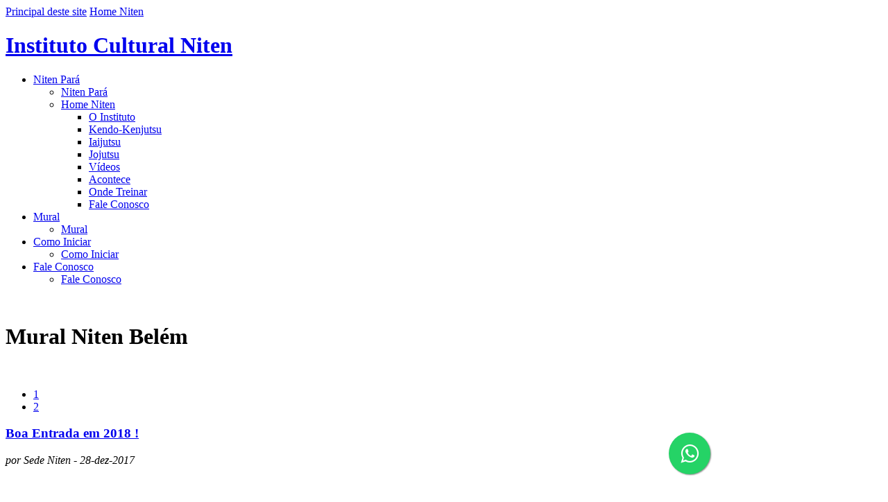

--- FILE ---
content_type: text/html; charset=latin1
request_url: http://www.niten.org.br/belem/mural/listar/2017
body_size: 52530
content:
<!DOCTYPE html>
<html xmlns="http://www.w3.org/1999/xhtml" lang="pt-br" xml:lang="pt-br">
<head>
<script type="text/javascript" src="https://niten.org.br/engine/ajaxagent.php?ajaxagent=js&this_url=%2Fbelem%2Fmural%2Flistar%2F2017">
<!--
/*
--------------------------------------------------------------------
Ajax Agent for PHP v.0.3. Copyright (c) 2006 ajaxagent.org. 
@author: Steve Hemmady, Anuta Udyawar <contact at ajaxagent dot org>
This program is free software; you can redistribute it under the 
terms of the GNU General Public License as published by the Free 
Software Foundation; either version 2 of the License, or (at your 
option) any later version. This program is distributed in the hope 
that it will be useful, but WITHOUT ANY WARRANTY; without even the 
implied warranty of MERCHANTABILITY or FITNESS FOR A PARTICULAR 
PURPOSE. See the GNU General Public License for more info 
at http://www.gnu.org/licenses/gpl.txt
--------------------------------------------------------------------
*/
//-->
</script>
<!--- 152 JC    --><link rel="stylesheet" href="https://maxcdn.bootstrapcdn.com/font-awesome/4.5.0/css/font-awesome.min.css"> <a href="https://wa.me/5511942948956" style="position:fixed;width:60px;height:60px;bottom:5%;right:20%;background-color:#25d366;color:#FFF;border-radius:50px;text-align:center;font-size:30px;box-shadow: 1px 1px 2px #888; z-index:999999; postion:fixed !important; top:auto;" target="_blank"> <i style="margin-top:16px"  class="fa fa-whatsapp"></i> </a><style type="text/css" > .botao1 { border-radius: 10px; float: right; margin-right: 3px; margin-left: 5px; padding-top: 2px; padding-right: 8px; padding-bottom: 6px; padding-left: 8px; background-color: #9B2100; font-family: `Trebuchet MS`; font-weight: 900; font-size: 19px; line-height: 17px; color: #FFFFFF; margin-bottom: 10px; margin-top: 1px; border: solid #F6CF74; border-width: 0px 2px 2px 0px; } .div_header1 { background-color: #EB6327; font-family: Trebuchet MS; color: white; padding: 6px; font-size: 14px; line-height: 18px; border-bottom: 2px solid #DDD6C3; border-top: 1px solid #764935; margin-top: 0px; background-image: url(https://niten.org.br/uploads/rei/37840/zoom-bkg4.jpg); background-repeat: no-repeat; background-size: 100% 900px; background-position: center top; } .div_header2 { text-align: center; margin: auto; max-width: 930px; color: #FFFFFF; text-decoration: none; } </style ><!--!DOCTYPE html PUBLIC "-//W3C//DTD XHTML 1.0 Transitional//EN" "https://w3.org/TR/xhtml1/DTD/xhtml1-transitional.dtd"-->
<!--html xmlns="https://w3.org/1999/xhtml"-->
<!--head-->

<meta http-equiv="Content-Type" content="text/html; charset=iso-8859-1" />
<meta http-equiv="keywords" content=", " />
<meta http-equiv="description" content=" "  />
<meta http-equiv="pragma" content="no-cache"/>
<meta name="revisit-after"content="1" />
<meta name="robots" content="ALL"/>
<meta name="author" content="Instituto Niten"/>
<meta http-equiv="content-language" content="pt-br" />
<meta name="distribution" content="Global"/>
<meta name="classification"content="Internet"/>

<!-- begin mobile & optimization stuff -->
<meta name="viewport" content="width=device-width, initial-scale=1" />



<link href="https://niten.org.br/favicon.ico" rel="shortcut icon" />
<title>Mural  - Instituto Niten Pará</title>

<link href="https://niten.org.br/layout/interna2010/css/niten-uni_2010-02.css" rel="stylesheet" type="text/css" />

<!--  adicionado experiemntalmente por wenzel em (6-out-2013) para poder aplicar divs de HOME de HS em pagina interna de HS, para as paginas das subunidades TIjuca, Vr, etc..  -->
<link href="https://niten.org.br/layout/interna2010/css/homehs-est-100-versao-para-interna.css" rel="stylesheet" type="text/css" />


<!--[if lte IE 6]>
<script type="text/javascript" src= "https://niten.org.br/layout/home/js/pngfix.js"></script>
<link href="https://niten.org.br/layout/interna2010/css/niten-ie6_2009-00.css" rel="stylesheet" type="text/css" />
<![endif]-->
<script type="text/javascript">
window.onload = function(){ 

	/*iniciofs(); filhaco()*/ 
	if(typeof(fstimg) == "undefined" ) { 
	var fstimg= new Function();} 
	else {fstimg();}
	}
</script>
<script type="text/javascript" src="https://niten.org.br/layout/interna2010/js/slide01.js"></script>
<link href="https://niten.org.br/layout/skin/hs-padrao-2009.css" rel="stylesheet" type="text/css" />
<style type="text/css">
h1#niten a {	background-image:url(https://niten.org.br/layout/hs/band/para.gif);}
#hanko {	background-image:url(https://niten.org.br/layout/hs/hanko/para.gif)}
</style>
<meta property="og:url" content="https://niten.org.br/belem/mural/listar/2017" />
<meta property="fb:app_id" content="795995753851102" />
 <meta property="og:title" content="Instituto Niten - Belém" /> 
 <meta property="og:description" content="Endereços, horários, e informações sobre aula experimental, matrícula e como iniciar." /> 
 <meta property="og:site_name" content="Instituto Cultural Niten" /> 
 <meta property="og:image" content="https://niten.org.br/uploads/rei/10222/belem_2.jpg" /> 



<!-- Facebook Pixel Code -->
<script>
!function(f,b,e,v,n,t,s){if(f.fbq)return;n=f.fbq=function(){n.callMethod?
n.callMethod.apply(n,arguments):n.queue.push(arguments)};if(!f._fbq)f._fbq=n;
n.push=n;n.loaded=!0;n.version='2.0';n.queue=[];t=b.createElement(e);t.async=!0;
t.src=v;s=b.getElementsByTagName(e)[0];s.parentNode.insertBefore(t,s)}(window,
document,'script','https://connect.facebook.net/en_US/fbevents.js');
fbq('init', '352688041839765'); // Insert your pixel ID here.
fbq('track', 'PageView');
</script>
<noscript><img height='1' width='1' style='display:none'
src='https://www.facebook.com/tr?id=352688041839765&ev=PageView&noscript=1'
/></noscript>
<!-- DO NOT MODIFY -->
<!-- End Facebook Pixel Code -->


<!-- info_unidade_css_file.css referenced on all pages via page.php line 2001  -->
 <link href="https://niten.org.br/engine/css/info_unidade_css_file.css" rel="stylesheet" type="text/css" />


<!-- extra_code_head added via page.php line 2012 , childs from rei=40187  -->
 
<link href="https://niten.org.br/engine/css/extra_code/all.css" rel="stylesheet" type="text/css">


</head>
<body>
<a name="top" id="top"></a> <a href="#conteudo" style="display:none;">Ir para o Conte&uacute;do</a>

<div id="iebug">
<span id="overtopo"><div id="topo"><a href="/belem" id="logo">Principal deste site</a> <a href="/index.php" id="tohomeniten" class="onlyhs">Home Niten</a>
    <h1 id="niten"  title="Instituto Cultural Niten - Kendo, Kenjutsu, Iaijutsu e Jojutsu" name="niten"><a href="/belem">Instituto Cultural Niten</a></h1>
  <ul id="menutopo"><li id="sec1"><a href="https://niten.org.br/belem">Niten Pará</a><ul><li class="mesmo"><a href="https://niten.org.br/belem">Niten Pará</a></li><li><a href="https://niten.org.br/index.php">Home Niten</a><ul><li><a href="https://niten.org.br/instituto">O Instituto</a></li><li><a href="https://niten.org.br/kenjutsu">Kendo-Kenjutsu</a></li><li><a href="https://niten.org.br/iaijutsu.htm">Iaijutsu</a></li><li><a href="https://niten.org.br/jojutsu-jodo">Jojutsu</a></li><li><a href="https://niten.org.br/video">Vídeos</a></li><li><a href="https://niten.org.br/acontece">Acontece</a></li><li><a href="https://niten.org.br/unidades.php">Onde Treinar</a></li><li><a href="https://niten.org.br/faleconosco.php">Fale Conosco</a></li></ul></li></ul></li><li id="sec2"><a href="https://niten.org.br/belem/mural">Mural</a><!-- temp2 -->			<ul>          <li><a href="https://niten.org.br/belem/mural"><span class="sep">Mural</span></a></li></ul></li><li id="sec3"><a href="https://niten.org.br/belem/comoiniciar">Como Iniciar</a><!-- temp3 -->			<ul>          <li><a href="https://niten.org.br/belem/comoiniciar"><span class="sep">Como Iniciar</span></a></li></ul></li><li id="faleco"><a href="https://niten.org.br/belem/faleconosco">Fale Conosco</a><!-- temp4 -->			<ul>          <li><a href="https://niten.org.br/belem/faleconosco"><span class="sep">Fale Conosco</span></a></li></ul></li></ul>	 </div></span><script type="text/javascript">
		
		//aqui são decalradas, respectivamente, o caminho da imagem e a legenda
		
			   mypic = new Array(); url=mypic[0][0];     // default url
		
		</script>
		<script type="text/javascript" src="https://niten.org.br/layout/interna/js/imgcentral01.js"></script>

<div id="kamiza"><div id="container"></div><img src="https://niten.org.br/spacer.gif" onload="nextheight()" alt="imgcentral" name="imgcentral" id="imgcentral" /></div>
<div id="dojo">
  <!--div id="bloco1"-->
    <div id="corpo">
      <div id="legcentral"></div>
      <div id="dir"></div>
      <a name="conteudo" id="conteudo"></a>
      <h1>Mural Niten Belém</h1>
       
      <div id="dataautor"><br /> </div>
		        
      <p><ul class="blog-paginas"><li class="select"><a href="/belem/mural/listar/2017?pagina=0">1</a></li><li><a href="/belem/mural/listar/2017?pagina=1">2</a></li></ul><!-- MURAL DOS HOTSITES -->
<div class="mural-post">
<a name="6353"></a>
<h3><a href="https://niten.org.br/belem/mural/listar/2017/12/28/6353/boa_entrada_em_2018_">Boa Entrada em 2018 !</a></h3><address>por Sede Niten - 28-dez-2017</address>
<p><iframe width="100%" height="380" src="https://youtube.com/embed/il8-gHAZ7EI?fs=1&amp;rel=0&amp;showsearch=0&amp;showinfo=0&il8-gHAZ7EI" frameborder="0" allowfullscreen></iframe></p>
<span class="tags"><strong>Tags: </strong><a href="https://niten.org.br/belem/mural/listar/Egan2017_Dez">Egan2017_Dez</a>, </span>
<ul id="mailprintcoment1"><li class="mailprintcomment-comentnum"><!--<a href="https://niten.org.br/belem/mural/listar/2017/12/28/6353/boa_entrada_em_2018_#abrecoment">comentar</a>--></li><!--li><a onmousedown="pageTracker._trackPageview('home/comente-em-blog')" href="https://niten.org.br/belem/mural/listar/2017/12/28/6353/boa_entrada_em_2018_#abrecoment">Comentar</a> </li--><li id="mailprintcomment-envia"><a href="https://niten.org.br/belem/mural/listar/2017/12/28/6353/boa_entrada_em_2018_#palcopsc">comentar</a><!--a onmousedown="pageTracker._trackPageview('home/comente-em-blog')" href="https://niten.org.br/belem/mural/listar/2017/12/28/6353/boa_entrada_em_2018_#abrecoment">Envie para um amigo</a--></li></ul>
<div id="comentarios">
			<span></span></div>
</div>
<!-- MURAL DOS HOTSITES -->
<div class="mural-post">
<a name="6318"></a>
<h3><a href="https://niten.org.br/belem/mural/listar/2017/12/11/6318/guedes_em_sao_paulo">Guedes em São Paulo</a></h3><address>por Niten Belém - 11-dez-2017</address>
<p><img src="https://niten.org.br/uploads/blog/6318/guedes_nafuda.jpg" vspace="6"><br><strong><span style="font-size:10px;">Guedes do Niten Belém na sede central do NIten em São Paulo, ao lado do seu Nafuda(Nafuda do Guedes indicado pela seta)</span></strong><br /></p>

<ul id="mailprintcoment1"><li class="mailprintcomment-comentnum"><!--<a href="https://niten.org.br/belem/mural/listar/2017/12/11/6318/guedes_em_sao_paulo#abrecoment">comentar</a>--></li><!--li><a onmousedown="pageTracker._trackPageview('home/comente-em-blog')" href="https://niten.org.br/belem/mural/listar/2017/12/11/6318/guedes_em_sao_paulo#abrecoment">Comentar</a> </li--><li id="mailprintcomment-envia"><a href="https://niten.org.br/belem/mural/listar/2017/12/11/6318/guedes_em_sao_paulo#palcopsc">comentar</a><!--a onmousedown="pageTracker._trackPageview('home/comente-em-blog')" href="https://niten.org.br/belem/mural/listar/2017/12/11/6318/guedes_em_sao_paulo#abrecoment">Envie para um amigo</a--></li></ul>
<div id="comentarios">
			<span></span></div>
</div>
<!-- MURAL DOS HOTSITES -->
<div class="mural-post">
<a name="6234"></a>
<h3><a href="https://niten.org.br/belem/mural/listar/2017/11/01/6234/momentos_de_ouro__prioridade">Momentos de Ouro - PRIORIDADE</a></h3><address>por Niten - 01-nov-2017</address>
<p><iframe width="450" height="300" src="https://youtube.com/embed/TeTBVXc50gI?fs=1&amp;rel=0&amp;showsearch=0&amp;showinfo=0&TeTBVXc50gI" frameborder="0" allowfullscreen></iframe><br /><br />Momentos de Ouro - Sensei Jorge Kishikawa<br />A filosofia do Bushido aplicada para a vida.<br /><br /></p>
<span class="tags"><strong>Tags: </strong><a href="https://niten.org.br/belem/mural/listar/MomentosdeOuro">MomentosdeOuro</a>, </span>
<ul id="mailprintcoment1"><li class="mailprintcomment-comentnum"><!--<a href="https://niten.org.br/belem/mural/listar/2017/11/01/6234/momentos_de_ouro__prioridade#abrecoment">comentar</a>--></li><!--li><a onmousedown="pageTracker._trackPageview('home/comente-em-blog')" href="https://niten.org.br/belem/mural/listar/2017/11/01/6234/momentos_de_ouro__prioridade#abrecoment">Comentar</a> </li--><li id="mailprintcomment-envia"><a href="https://niten.org.br/belem/mural/listar/2017/11/01/6234/momentos_de_ouro__prioridade#palcopsc">comentar</a><!--a onmousedown="pageTracker._trackPageview('home/comente-em-blog')" href="https://niten.org.br/belem/mural/listar/2017/11/01/6234/momentos_de_ouro__prioridade#abrecoment">Envie para um amigo</a--></li></ul>
<div id="comentarios">
			<span></span></div>
</div>
<!-- MURAL DOS HOTSITES -->
<div class="mural-post">
<a name="6109"></a>
<h3><a href="https://niten.org.br/belem/mural/listar/2017/08/29/6109/momentos_de_ouro__melodia">Momentos de Ouro - MELODIA</a></h3><address>por Niten - 29-ago-2017</address>
<p><iframe width="450" height="340" src="https://youtube.com/embed/Zz4aDR17PcI?fs=1&amp;rel=0&amp;showsearch=0&amp;showinfo=0&Zz4aDR17PcI" frameborder="0" allowfullscreen></iframe><br /><br />Momentos de Ouro - Sensei Jorge Kishikawa  <br>A filosofia do Bushido aplicada para a vida.<br /><br></p>
<span class="tags"><strong>Tags: </strong><a href="https://niten.org.br/belem/mural/listar/MomentosdeOuro">MomentosdeOuro</a>, </span>
<ul id="mailprintcoment1"><li class="mailprintcomment-comentnum"><!--<a href="https://niten.org.br/belem/mural/listar/2017/08/29/6109/momentos_de_ouro__melodia#abrecoment">comentar</a>--></li><!--li><a onmousedown="pageTracker._trackPageview('home/comente-em-blog')" href="https://niten.org.br/belem/mural/listar/2017/08/29/6109/momentos_de_ouro__melodia#abrecoment">Comentar</a> </li--><li id="mailprintcomment-envia"><a href="https://niten.org.br/belem/mural/listar/2017/08/29/6109/momentos_de_ouro__melodia#palcopsc">comentar</a><!--a onmousedown="pageTracker._trackPageview('home/comente-em-blog')" href="https://niten.org.br/belem/mural/listar/2017/08/29/6109/momentos_de_ouro__melodia#abrecoment">Envie para um amigo</a--></li></ul>
<div id="comentarios">
			<span></span></div>
</div>
<!-- MURAL DOS HOTSITES -->
<div class="mural-post">
<a name="6061"></a>
<h3><a href="https://niten.org.br/belem/mural/listar/2017/08/08/6061/momentos_de_ouro__ousadia">Momentos de Ouro - OUSADIA</a></h3><address>por Niten - 08-ago-2017</address>
<p><iframe width="450" height="320" src="https://youtube.com/embed/WblkzOJ-xp8?fs=1&amp;rel=0&amp;showsearch=0&amp;showinfo=0&WblkzOJ-xp8" frameborder="0" allowfullscreen></iframe></corta><br /><br />Momentos de Ouro - Sensei Jorge Kishikawa
<br>A filosofia do Bushido aplicada para a vida.<br /><br></p>
<span class="tags"><strong>Tags: </strong><a href="https://niten.org.br/belem/mural/listar/MomentosdeOuro">MomentosdeOuro</a>, </span>
<ul id="mailprintcoment1"><li class="mailprintcomment-comentnum"><a href="https://niten.org.br/belem/mural/listar/2017/08/08/6061/momentos_de_ouro__ousadia#comentarios">1 comentário</a></li><!--li><a onmousedown="pageTracker._trackPageview('home/comente-em-blog')" href="https://niten.org.br/belem/mural/listar/2017/08/08/6061/momentos_de_ouro__ousadia#abrecoment">Comentar</a> </li--><li id="mailprintcomment-envia"><a href="https://niten.org.br/belem/mural/listar/2017/08/08/6061/momentos_de_ouro__ousadia#palcopsc">comentar</a><!--a onmousedown="pageTracker._trackPageview('home/comente-em-blog')" href="https://niten.org.br/belem/mural/listar/2017/08/08/6061/momentos_de_ouro__ousadia#abrecoment">Envie para um amigo</a--></li></ul>
<div id="comentarios">
			<span><strong>comentários&nbsp;&nbsp; </strong>     <span>1 de 1</span></span><p><strong>Guilherme Caran - Vitória</strong>Shitsurei shimasu,<br />
<br />
Hai Sensei! Devemos arriscar para vencer, sempre.<br />
<br />
Arigatou gozaimashita, <br />
Caran <a href="https://niten.org.br/belem/mural/listar/2017/08/08/6061/momentos_de_ouro__ousadia#comentarios" class="mais">(Continua)</a></p></div>
</div>
<!-- MURAL DOS HOTSITES -->
<div class="mural-post">
<a name="6033"></a>
<h3><a href="https://niten.org.br/belem/mural/listar/2017/07/18/6033/kamae__mojigamae">Kamae - Mojigamae</a></h3><address>por Niten - 18-jul-2017</address>
<p><corta><br /><img alt="" src="https://niten.org.br/uploads/blog/6029/dsc_0072.jpg"></corta><br /><br /><br /></p>

<ul id="mailprintcoment1"><li class="mailprintcomment-comentnum"><a href="https://niten.org.br/belem/mural/listar/2017/07/18/6033/kamae__mojigamae#comentarios">1 comentário</a></li><!--li><a onmousedown="pageTracker._trackPageview('home/comente-em-blog')" href="https://niten.org.br/belem/mural/listar/2017/07/18/6033/kamae__mojigamae#abrecoment">Comentar</a> </li--><li id="mailprintcomment-envia"><a href="https://niten.org.br/belem/mural/listar/2017/07/18/6033/kamae__mojigamae#palcopsc">comentar</a><!--a onmousedown="pageTracker._trackPageview('home/comente-em-blog')" href="https://niten.org.br/belem/mural/listar/2017/07/18/6033/kamae__mojigamae#abrecoment">Envie para um amigo</a--></li></ul>
<div id="comentarios">
			<span><strong>comentários&nbsp;&nbsp; </strong>     <span>1 de 1</span></span><p><strong>Guilherme Caran - Vitória</strong>Sem dúvida é uma guarda com muitos segredos e bem eficaz.  <a href="https://niten.org.br/belem/mural/listar/2017/07/18/6033/kamae__mojigamae#comentarios" class="mais">(Continua)</a></p></div>
</div>
<!-- MURAL DOS HOTSITES -->
<div class="mural-post">
<a name="6028"></a>
<h3><img src="https://niten.org.br/uploads/blog/6028/img_20170708_173125.jpg" style="padding-bottom:16px"><br><a href="https://niten.org.br/belem/mural/listar/2017/07/14/6028/entrenamiento_intensivo_con_senpai_vaz">Entrenamiento Intensivo con Senpai Vaz</a></h3><address>por Niten Chile - 14-jul-2017</address>
<p><span style="font-size:16px;"><strong><a href="https://niten.org.br/Egan2017_Ago/listar/2017/07/14/6028/" style="text-decoration:none; color:#3D3D3D; ">Recebemos Senpai Vaz - Coordenador de Niten em Brasil.<br />Un profesor excepcional, con pocas palabras, mucho lenguaje corporal y firmeza en su instrucción.</a></strong></span><strong></strong><br /><br /><br />"Éramos siete inscritos, el ser pocos sería un privilegio.<br />El entrenamiento comenzó con Niten Ichi Ryuno sabíamos si la barrera del idioma nos permitiría entender lo que Senpai Vaz nos diría, pero ¡ahí fue donde nos llegó el primer ipon! Senpai Vaz es un profesor excepcional, con pocas palabras, mucho lenguaje corporal y firmeza en su instrucción daba a entender conceptos tremendamente complejos. A medida que avanzaba la clase, nos enseñaba aún más conceptos, luces que no habíamos visto antes, claridad en aspectos donde antes no la había. Cuando ya llevábamos una hora y media no lo podíamos creer, pensábamos que quedaba mucho tiempo de katas.<br /><br />Llegó el momento de Kenjutsu. Fue todo tan didáctico, el segundo men ipon de Senpai Vaz, el ser capaz de explicarnos estas cosas con pocas palabras y mucha energía, ayudándonos a entender que las palabras son secundarias en el kenjutsu, el entrenamiento es lo principal. Nuestro nivel de felicidad no había bajado en lo más mínimo, seguíamos siendo niños en la nieve, disfrutando al máximo de este privilegio.<br />Luego, comenzó el Keiko, todos pudimos combatir un buen tiempo contra Senpai Vaz, su kiai, energía y alegría se apoderaron del dojo. Movimientos con propósito, muy controlados, un gran guerrero, tercer men ipon.<br />Pude ver en la mirada de todos mis compañeros alegría e incredulidad, por todo lo aprendido, estábamos todos impresionados, teníamos altas expectativas con el entrenamiento, y fue tanto más de lo que esperábamos, que manera de aprender.<br /><br /><strong>Arigato Gozaimashita Senpai Vaz, esperamos volver a verlo en Chile.</strong>"<br /><br /><br /><br /><img src="https://niten.org.br/uploads/rei/32170/img_20170708_165420_1.jpg" /><br /><br /><img src="https://niten.org.br/uploads/rei/32170/.jpg" /><br /><br /></p>
<span class="tags"><strong>Tags: </strong><a href="https://niten.org.br/belem/mural/listar/Egan2017_Dez">Egan2017_Dez</a>, </span>
<ul id="mailprintcoment1"><li class="mailprintcomment-comentnum"><a href="https://niten.org.br/belem/mural/listar/2017/07/14/6028/entrenamiento_intensivo_con_senpai_vaz#comentarios">1 comentário</a></li><!--li><a onmousedown="pageTracker._trackPageview('home/comente-em-blog')" href="https://niten.org.br/belem/mural/listar/2017/07/14/6028/entrenamiento_intensivo_con_senpai_vaz#abrecoment">Comentar</a> </li--><li id="mailprintcomment-envia"><a href="https://niten.org.br/belem/mural/listar/2017/07/14/6028/entrenamiento_intensivo_con_senpai_vaz#palcopsc">comentar</a><!--a onmousedown="pageTracker._trackPageview('home/comente-em-blog')" href="https://niten.org.br/belem/mural/listar/2017/07/14/6028/entrenamiento_intensivo_con_senpai_vaz#abrecoment">Envie para um amigo</a--></li></ul>
<div id="comentarios">
			<span><strong>comentários&nbsp;&nbsp; </strong>     <span>1 de 1</span></span><p><strong>Guilherme Caran - Vitória</strong>A visita de Senpais a outras unidades é sempre uma grande oportunidade. O espírito se renova e nos impele para frente. <a href="https://niten.org.br/belem/mural/listar/2017/07/14/6028/entrenamiento_intensivo_con_senpai_vaz#comentarios" class="mais">(Continua)</a></p></div>
</div>
<!-- MURAL DOS HOTSITES -->
<div class="mural-post">
<a name="6014"></a>
<h3><a href="https://niten.org.br/belem/mural/listar/2017/07/10/6014/momentos_de_ouro__segredo">Momentos de Ouro - SEGREDO</a></h3><address>por Niten - 10-jul-2017</address>
<p><iframe width="450" height="320" src="https://youtube.com/embed/dfUsky9kGQI?fs=1&amp;rel=0&amp;showsearch=0&amp;showinfo=0&dfUsky9kGQI" frameborder="0" allowfullscreen></iframe></corta><br /><br />Momentos de Ouro - Sensei Jorge Kishikawa
<br>A filosofia do Bushido aplicada para a vida.<br /><br></p>
<span class="tags"><strong>Tags: </strong><a href="https://niten.org.br/belem/mural/listar/MomentosdeOuro">MomentosdeOuro</a>, </span>
<ul id="mailprintcoment1"><li class="mailprintcomment-comentnum"><a href="https://niten.org.br/belem/mural/listar/2017/07/10/6014/momentos_de_ouro__segredo#comentarios">1 comentário</a></li><!--li><a onmousedown="pageTracker._trackPageview('home/comente-em-blog')" href="https://niten.org.br/belem/mural/listar/2017/07/10/6014/momentos_de_ouro__segredo#abrecoment">Comentar</a> </li--><li id="mailprintcomment-envia"><a href="https://niten.org.br/belem/mural/listar/2017/07/10/6014/momentos_de_ouro__segredo#palcopsc">comentar</a><!--a onmousedown="pageTracker._trackPageview('home/comente-em-blog')" href="https://niten.org.br/belem/mural/listar/2017/07/10/6014/momentos_de_ouro__segredo#abrecoment">Envie para um amigo</a--></li></ul>
<div id="comentarios">
			<span><strong>comentários&nbsp;&nbsp; </strong>     <span>1 de 1</span></span><p><strong>Guilherme Caran - Vitória</strong>Shitsurei shimasu,<br />
Hai Sensei. As maiores lições são aprendidas com a espada na mão.<br />
Arigatou gozaimashita, <a href="https://niten.org.br/belem/mural/listar/2017/07/10/6014/momentos_de_ouro__segredo#comentarios" class="mais">(Continua)</a></p></div>
</div>
<!-- MURAL DOS HOTSITES -->
<div class="mural-post">
<a name="5964"></a>
<h3><a href="https://niten.org.br/belem/mural/listar/2017/06/09/5964/momentos_de_ouro__treino">Momentos de Ouro - TREINO</a></h3><address>por Niten - 09-jun-2017</address>
<p><corta><iframe width="450" height="320" src="https://youtube.com/embed/cr7BcNk3TDQ?fs=1&amp;rel=0&amp;showsearch=0&amp;showinfo=0&cr7BcNk3TDQ" frameborder="0" allowfullscreen></iframe><br><br>Momentos de Ouro - Sensei Jorge Kishikawa
<br>A filosofia do Bushido aplicada para a vida.</p>
<span class="tags"><strong>Tags: </strong><a href="https://niten.org.br/belem/mural/listar/MomentosdeOuro">MomentosdeOuro</a>, </span>
<ul id="mailprintcoment1"><li class="mailprintcomment-comentnum"><a href="https://niten.org.br/belem/mural/listar/2017/06/09/5964/momentos_de_ouro__treino#comentarios">1 comentário</a></li><!--li><a onmousedown="pageTracker._trackPageview('home/comente-em-blog')" href="https://niten.org.br/belem/mural/listar/2017/06/09/5964/momentos_de_ouro__treino#abrecoment">Comentar</a> </li--><li id="mailprintcomment-envia"><a href="https://niten.org.br/belem/mural/listar/2017/06/09/5964/momentos_de_ouro__treino#palcopsc">comentar</a><!--a onmousedown="pageTracker._trackPageview('home/comente-em-blog')" href="https://niten.org.br/belem/mural/listar/2017/06/09/5964/momentos_de_ouro__treino#abrecoment">Envie para um amigo</a--></li></ul>
<div id="comentarios">
			<span><strong>comentários&nbsp;&nbsp; </strong>     <span>1 de 1</span></span><p><strong>Guilherme Caran - Vitória</strong>Shitsurei shimasu,<br />
<br />
Hai Sensei, com meia polegada se vai mais longe!<br />
<br />
Arigatou gozaimashita. <a href="https://niten.org.br/belem/mural/listar/2017/06/09/5964/momentos_de_ouro__treino#comentarios" class="mais">(Continua)</a></p></div>
</div>
<!-- MURAL DOS HOTSITES -->
<div class="mural-post">
<a name="5849"></a>
<h3><a href="https://niten.org.br/belem/mural/listar/2017/04/26/5849/momentos_de_ouro__meia_polegada">Momentos de Ouro - MEIA POLEGADA</a></h3><address>por Niten - 26-abr-2017</address>
<p><iframe width="460" height="340" src="https://youtube.com/embed/pn3nOMyt2Vk?fs=1&amp;rel=0&amp;showsearch=0&amp;showinfo=0&pn3nOMyt2Vk" frameborder="0" allowfullscreen></iframe> <br><br>Momentos de Ouro - A Filosofia do Bushido para a Vida</p>
<span class="tags"><strong>Tags: </strong><a href="https://niten.org.br/belem/mural/listar/MomentosdeOuro">MomentosdeOuro</a>, </span>
<ul id="mailprintcoment1"><li class="mailprintcomment-comentnum"><!--<a href="https://niten.org.br/belem/mural/listar/2017/04/26/5849/momentos_de_ouro__meia_polegada#abrecoment">comentar</a>--></li><!--li><a onmousedown="pageTracker._trackPageview('home/comente-em-blog')" href="https://niten.org.br/belem/mural/listar/2017/04/26/5849/momentos_de_ouro__meia_polegada#abrecoment">Comentar</a> </li--><li id="mailprintcomment-envia"><a href="https://niten.org.br/belem/mural/listar/2017/04/26/5849/momentos_de_ouro__meia_polegada#palcopsc">comentar</a><!--a onmousedown="pageTracker._trackPageview('home/comente-em-blog')" href="https://niten.org.br/belem/mural/listar/2017/04/26/5849/momentos_de_ouro__meia_polegada#abrecoment">Envie para um amigo</a--></li></ul>
<div id="comentarios">
			<span></span></div>
</div>
<br><br><a href="https://niten.org.br/belem/mural">Retornar para últimas postagens</a><div class="blog-atualiz"><ul></ul></div><ul class="blog-paginas"><li class="select"><a href="/belem/mural/listar/2017?pagina=0">1</a></li><li><a href="/belem/mural/listar/2017?pagina=1">2</a></li></ul>           
        
         
      <listablog-videos> <blog-videos> <listablog-videos>
        
        <listablog-relatos> <blog-relatos> <listablog-relatos></p>
         
       <ul id="planet2" name="planet2">
				</ul></div>
    
    <div id="esq" name="esq">
    <ul id="a_pais"> 
				<li><a href="/belem" id="homeop"><img src="https://niten.org.br/layout/hs/banner/i/para.png" alt="" id="bannerhs"/>Pará</a>
				
			
			<ul id="a_irmaos">
			<li class="atual" style="font-weight:bold;"><a href="/belem/mural">Mural</a> 		
		
						</li><li><a href="/belem/comoiniciar" ><span class="irmaosmobile">Como Iniciar</span></a></li> 		
						<li><a href="/belem/faleconosco" ><span class="irmaosmobile">Fale Conosco</span></a></li> 		
						</ul>
			  </li>
			  </li>
			 </ul>
	
    
      <div class="htmllivre"> <ul class="blog-arvore">
		<li ><a href="https://niten.org.br/belem/mural/listar/2023">2023</a>
		<ul>
		</ul></li><li ><a href="https://niten.org.br/belem/mural/listar/2022">2022</a>
		<ul>
		</ul></li><li ><a href="https://niten.org.br/belem/mural/listar/2021">2021</a>
		<ul>
		</ul></li><li ><a href="https://niten.org.br/belem/mural/listar/2020">2020</a>
		<ul>
		</ul></li><li ><a href="https://niten.org.br/belem/mural/listar/2019">2019</a>
		<ul>
		</ul></li><li ><a href="https://niten.org.br/belem/mural/listar/2018">2018</a>
		<ul>
		</ul></li><li  CLASS="atual"><a href="https://niten.org.br/belem/mural/listar/2017">2017</a>
		<ul>
		<li ><a href="https://niten.org.br/belem/mural/listar/2017/12">dez</a>
					<li ><a href="https://niten.org.br/belem/mural/listar/2017/11">nov</a>
					<li ><a href="https://niten.org.br/belem/mural/listar/2017/08">ago</a>
					<li ><a href="https://niten.org.br/belem/mural/listar/2017/07">jul</a>
					<li ><a href="https://niten.org.br/belem/mural/listar/2017/06">jun</a>
					<li ><a href="https://niten.org.br/belem/mural/listar/2017/04">abr</a>
					<li ><a href="https://niten.org.br/belem/mural/listar/2017/03">mar</a>
					<li ><a href="https://niten.org.br/belem/mural/listar/2017/02">fev</a>
					<li ><a href="https://niten.org.br/belem/mural/listar/2017/01">jan</a>
					</ul></li><li ><a href="https://niten.org.br/belem/mural/listar/2016">2016</a>
		<ul>
		</ul></li><li ><a href="https://niten.org.br/belem/mural/listar/2015">2015</a>
		<ul>
		</ul></li><li ><a href="https://niten.org.br/belem/mural/listar/2014">2014</a>
		<ul>
		</ul></li><li ><a href="https://niten.org.br/belem/mural/listar/2013">2013</a>
		<ul>
		</ul></li><li ><a href="https://niten.org.br/belem/mural/listar/2012">2012</a>
		<ul>
		</ul></li><li ><a href="https://niten.org.br/belem/mural/listar/2011">2011</a>
		<ul>
		</ul></li><li ><a href="https://niten.org.br/belem/mural/listar/2010">2010</a>
		<ul>
		</ul></li>
		</ul><div class=tagcloud><font style="font-size:15px;line-height:180%;  "><a href="https://niten.org.br/belem/mural/listar/todos" title="0 Posts">Todos</a></font><br> <font style="font-size:14px; "><a href="https://niten.org.br/belem/mural/listar/bonnenkai" title="1 Posts com Tag 'Bonnenkai' ">Bonnenkai</a></font>, <font style="font-size:14px; "><a href="https://niten.org.br/belem/mural/listar/fotos" title="1 Posts com Tag 'Fotos' ">Fotos</a></font>, <font style="font-size:17px; "><a href="https://niten.org.br/belem/mural/listar/gashuku" title="3 Posts com Tag 'Gashuku' ">Gashuku</a></font>, <font style="font-size:14px; "><a href="https://niten.org.br/belem/mural/listar/happyiokai" title="1 Posts com Tag 'Happyiokai' ">Happyiokai</a></font>, <font style="font-size:19px;  font-weight:bold;"><a href="https://niten.org.br/belem/mural/listar/momentosdeouro" title="10 Posts com Tag 'MomentosdeOuro' ">MomentosdeOuro</a></font>, <font style="font-size:17px; "><a href="https://niten.org.br/belem/mural/listar/mundial" title="3 Posts com Tag 'Mundial' ">Mundial</a></font>, <font style="font-size:16px; "><a href="https://niten.org.br/belem/mural/listar/pioneiros" title="2 Posts com Tag 'Pioneiros' ">Pioneiros</a></font>, <font style="font-size:16px; "><a href="https://niten.org.br/belem/mural/listar/relatos" title="2 Posts com Tag 'Relatos' ">Relatos</a></font>, <font style="font-size:14px; "><a href="https://niten.org.br/belem/mural/listar/torneio" title="1 Posts com Tag 'Torneio' ">Torneio</a></font>, <font style="font-size:14px; "><a href="https://niten.org.br/belem/mural/listar/video" title="1 Posts com Tag 'Video' ">Video</a></font>, <font style="font-size:14px; "><a href="https://niten.org.br/belem/mural/listar/kenjutsuemcasa" title="1 Posts com Tag 'kenjutsuemcasa' ">kenjutsuemcasa</a></font>, </div> </div>
      <ul id="planet" name="planet">
				</ul>
      <div class="htmllivre">  </div>
    </div>
  <!--/div-->

    <!--br style="clear:both;"/-->	
    <div id="palcopsc">
      <script type="text/javascript">
	function pscFun(psclayer){ slideup('comentar'); slideup('mailenvia'); slideup('imprime'); slideup('blogdosalunosbox'); /*slideup('linkbox');*/ slideup('tweetbox'); slideup('facebbox'); /*slideup('orkutbox');*/ slidedown(psclayer);	}
	  </script>
      <ul id="mailprintcoment">
        <li><a href="#function" onmousedown="pscFun('comentar'); selectTest(); return false" onclick="return false">Comentar</a> </li>
        <li id="mailprintcomment-envia"><a href="#function" onMouseDown="pscFun('mailenvia'); selectTest(); return false">Envie para um amigo</a></li>
        <li id="mailprintcomment-imprime"><a href="#function" onMouseDown="pscFun('imprime'); selectTest(); return false">Imprima</a> </li>
     </ul>
            <ul id="sociais">
              <!--li id="link"><a  href="#function" onMouseDown="pscFun('linkbox'); document.getElementById('linkfield').focus(); document.getElementById('linkfield').select(); return false;">link</a></li-->
              <li id="blogdosalunos"><a href="#function" onMouseDown="pscFun('blogdosalunosbox'); return false"  onclick="pageTracker._trackPageview('/sociais/BlogdosalunosBotao')">blog dos alunos</a></li>
             <!-- <li id="twitter"><a href="#function" onMouseDown="pscFun('tweetbox'); return false" onClick="pageTracker._trackPageview('/sociais/TwitterBotao')">twitter</a></li>-->
              <li id="facebook"><a href="#function" onMouseDown="pscFun('facebbox'); return false" onClick="pageTracker._trackPageview('/sociais/FacebookBotao')">facebook</a></li>
              <!--li id="orkut"><a href="#function" onMouseDown="pscFun('orkutbox'); return false" onClick="pageTracker._trackPageview('/sociais/OrkutBotao')">orkut</a></li-->
           </ul>
            <script>

		  function gravaComent() {
		  		
			document.getElementById('enviacomenta').parentNode.innerHTML = "<img src='https://niten.org.br/layout/interna2010/comenta-load.gif'>";
				
			var dados = new Array(7);
			
//declara	
			  dados[0] = document.getElementById('nome_cmt').value;
			  dados[1] = document.getElementById('email_cmt').value;
			  dados[2] = document.getElementById('comentario_cmt').value;
			  dados[3] = document.getElementById('materia_id_cmt').value;
			  if (document.getElementById('egan_cmt').checked==true){
dados[4] =  '1';
}else{
dados[4] =  '0';
}			  dados[5] = document.getElementById('ip_cmt').value;
			  dados[6] = document.getElementById('cidade_cmt').value;
			  dados[7] = document.getElementById('origem_cmt').value;

//aspas simples
			  dados[0] =   dados[0].replace(/['"“”]/g,'`');
			  dados[1] =   dados[1].replace(/['"“”]/g,'`');
			  dados[2] =   dados[2].replace(/['"“”]/g,'`');
			  dados[3] =   dados[3].replace(/['"“”]/g,'`');
			  dados[4] =   dados[4].replace(/['"“”]/g,'`');
			  dados[5] =   dados[5].replace(/['"“”]/g,'`');
			  dados[6] =   dados[6].replace(/['"“”]/g,'`');

//aspas duplas
			  dados[0] =   dados[0].replace(/["]/g,'``');
			  dados[1] =   dados[1].replace(/["]/g,'``');
			  dados[2] =   dados[2].replace(/["]/g,'``');
			  dados[3] =   dados[3].replace(/["]/g,'``');
			  dados[4] =   dados[4].replace(/["]/g,'``');
			  dados[5] =   dados[5].replace(/["]/g,'``');
			  dados[6] =   dados[6].replace(/["]/g,'``');



//aspas duplas
//			  dados[0] =   dados[0].replace("\"","-");			  
//			  dados[1] =   dados[1].replace("\"","-");			  
//			  dados[2] =   dados[2].replace("\"","-");			  
//			  dados[3] =   dados[3].replace("\"","-");			  
//			  dados[4] =   dados[4].replace("\"","-");			  
//			  dados[5] =   dados[5].replace("\"","-");			  
//			  dados[6] =   dados[6].replace("\"","-");			  

			agent.call("","gravaComentario","comentarioOK", dados);
		  }
		
		  function comentarioOK(obj) {
			document.getElementById("comentar").innerHTML = obj;
		  }
		
	
		</script>
		
<div id="comentar" style="display:none; overflow:; height:340px;"><!--(28-jan-2014) era overflow:hidden   e height era 260-->
	<form name="coments" method="post" action="">

        <table width="400" border="0" cellpadding="2" cellspacing="0"><!-- width era 360 (28-jan-2014)-->

          <tr>
            <td width="100%" valign="top">Nome</td>
            <td align="left"><input type="text" name="nome_cmt" id="nome_cmt" style="width:180px;"/></td>
          </tr>
          <tr>
            <td valign="top">E-mail <span class="politica">(n&atilde;o ser&aacute; divulgado)</span></td>
            <td align="left"><input type="text" name="email_cmt" id="email_cmt"  style="width:180px;"/></td>
          </tr>
          <tr>
            <td valign="top">Cidade</td>
            <td align="left"><input type="text" name="cidade_cmt" id="cidade_cmt" style="width:180px;"/></td>
          </tr>
          <tr>
            <td valign="top">*Sua contribuição</td>
            <td rowspan="2" align="right"><textarea name="comentario_cmt" id="comentario_cmt" cols="35" rows="8" style="width:250px; height:200px;"  ></textarea></td> <!--  (29-jan-2014) height era 140-->
          </tr>
          <tr>
            <td valign="bottom"><!--a href="#popup">termos de uso </a-->
                <span class="politica">*campo obrigat&oacute;rio</span></td>
          </tr>
          <tr>
            <td align="right">&nbsp;</td>
            <td align="right"><table border="0" cellpadding="0" cellspacing="0">
                <tr>
                  <td><input name="materia_id_cmt" type="hidden" id="materia_id_cmt" value="2361" />
                    <input name="ip_cmt" type="hidden" id="ip_cmt" value="" />
                    <input name="origem_cmt" type="hidden" id="origem_cmt" value="0" />
					<input name="grava" type="hidden" id="grava" value="1" />
                     <span class="enciclo">receber <u>eGan?</u><span>Newsletter do Instituto Niten<br />frequência aproximada: trimestral</span>
                    <input type="checkbox" name="egan_cmt" id="egan_cmt" value="1" style=" width:12px; margin-right:20px; margin-left:2px; border:0px;" /></span></td>
                  <td><span id="enviacomenta" class="enviar" onclick="gravaComent();">Enviar</span></td>
                </tr>
            </table></td>
          </tr>
        </table>
  </form>
      </div>
      <script>
		  function gravaEmail() {
			var dados = new Array(6);

			  dados[0] =   document.getElementById('remetente_mail').value;
			  dados[1] =   document.getElementById('remetente_email_mail').value;
			  dados[2] =   document.getElementById('destinatario_mail').value;
			  dados[3] =   document.getElementById('destinatario_email_mail').value;
			  dados[4] =   document.getElementById('id_mail').value;
			  dados[5] =   document.getElementById('link_mail').value;	
			  
//aspas simples
			  dados[0] =   dados[0].replace("\'","-");
			  dados[1] =   dados[1].replace("\'","-");
			  dados[2] =   dados[2].replace("\'","-");
			  dados[3] =   dados[3].replace("\'","-");
			  dados[4] =   dados[4].replace("\'","-");
			  dados[5] =   dados[5].replace("\'","-");

//aspas duplas
			  dados[0] =   dados[0].replace("\"","-");			  
			  dados[1] =   dados[1].replace("\"","-");			  
			  dados[2] =   dados[2].replace("\"","-");			  
			  dados[3] =   dados[3].replace("\"","-");			  
			  dados[4] =   dados[4].replace("\"","-");			  
			  dados[5] =   dados[5].replace("\"","-");			  
			  		  


			agent.call("","gravaEmail","emailOK", dados);
		  }
		
		  function emailOK(obj) {
			document.getElementById("mailenvia").innerHTML = obj;
		  }
		
	
		</script>
	<div id="mailenvia" style="display:none; overflow:; height:340px; "> <!--(28-jan-2014) era overflow:hidden  e height era 260  -->
		<form action="" method="post" name="emailEnvia" id="emailEnvia">
		   <table width="400" cellpadding="2" cellspacing="0"><!-- width era 360 (28-jan-2014)-->
              <tr>
                <td width="100%">Seu nome</td>
                <td align="left"><input name="remetente_mail" id="remetente_mail" type="text"  style="width:160px;"/></td>
              </tr>
              <tr>
                <td>*Seu email</td>
                <td align="left"><input name="remetente_email_mail" id="remetente_email_mail" type="text"  style="width:160px;"/></td>
              </tr>
              <tr>
                <td>Nome  destinat&aacute;rio</td>
                <td align="left"><input name="destinatario_mail" id="destinatario_mail" type="text"  style="width:160px;"/></td>
              </tr>
              <tr>
                <td>*Email  destinat&aacute;rio</td>
                <td align="left"><input name="destinatario_email_mail" id="destinatario_email_mail" type="text"  style="width:160px;" /></td>
              </tr>
              <tr>
                <td valign="top">Sua mensagem:</td>
                <td align="right"><textarea name="id_mail" id="id_mail" cols="35" rows="8"></textarea></td> <!-- rows era 3 (28-jan-2014)-->
              </tr>
              <tr>
                <td valign="top"><span class="politica">*campos obrigat&oacute;rios.</span></td>
                <td align="center"><table  border="0" align="center" cellpadding="0" cellspacing="0">
                    <tr>
                      <td width="75%" align="right" style="white-space:nowrap;">&nbsp;
                          <input name="link_mail" id="link_mail" type="hidden" value="https://niten.org.br/belem/mural/listar/2017"/>
                         <!-- <input name="id_mail" type="hidden" id="id_mail" value="belem/mural"/>--></td>
                      <td width="25%" align="right"><span class="enviar" onclick="gravaEmail();">Enviar</span></td>
                    </tr>
                </table></td>
              </tr>
              <tr>
                <td colspan="2" align="right"><span class="politica"> seu e-mail e o e-mail do seu amigo ser&atilde;o tratados de maneira confiencial e n&atilde;o ser&atilde;o adicionados a nenhuma lista de envio ou qualquer outro envio por estarem sendo declarados aqui<br />
                </span></td>
              </tr>
            </table>
            </form>
		
		</div>
      <script type="text/javascript">
          function printPage()
          {   var windowOptions = 'toolbar=no,location=no,directories=yes,menubar=no,';
           windowOptions += 'scrollbars=yes,width=700,height=300,left=100,top=25,resizeble=yes';
        
           var printContent = document.getElementById('corpo').innerHTML;
           var windowRef = window.open('about:blank', 'Print', windowOptions);
		   var clickprint = '<span onClick="window.print();" class="link">clique aqui para imprimir</span>';
		   var txtbody = '<meta http-equiv="Content-Type" content="text/html; charset=utf-8" /><link href="https://niten.org.br/layout/interna/css/imptexto.css" rel="stylesheet" type="text/css" />';
		   var copyr="<span style='font-size:7pt; display:block'>&copy; 2000-2008  Instituto Niten.  &Eacute; proibida  a reprodu&ccedil;&atilde;o sem autoriza&ccedil;&atilde;o pr&eacute;via por escrito. Equipe Niten</span>"
           windowRef.document.open();
           windowRef.document.write(txtbody+clickprint+printContent+copyr);
           windowRef.document.close();
           windowRef.focus();
           //windowRef.print();
           //windowRef.close();
          }
	  </script>
      <div id="imprime" style="display:none; overflow:hidden; height:70px;">
        <p><span class="enviar" onClick="printPage();" style="padding:4px; margin:auto; margin-top:20px; white-space:nowrap; width:140px;">Imprimir somente texto</span></span>
            <!--a href="https://niten.org.br/system/www/tabajara_template_2.php?id=2#" onClick="javascript:window.print();">Pagina inteira</a-->
       </p>
     </div>
        <!--div id="linkbox" style="display:none; overflow:hidden; height:40px;">
        <p><span>Link para esta p&aacute;gina: 
            <br>
          <input name="linkfield" id="linkfield" type="text" value="https://niten.org.br/belem/mural/listar/2017" onClick="this.focus(); this.select();">
        </span> </p>
     </div-->
         <div id="blogdosalunosbox" style="display:none; overflow:hidden; height:60px;">
          <ul>
          <li><a href="https://niten.org.br/mural/nova_postagem" onMouseDown="pageTracker._trackPageview('/sociais/BlogdosalunosCompartilha')" target="_blank">Escrever no Blog dos Alunos</a></li>
          <li><a href="https://niten.org.br/mural" target="_blank" onMouseDown="pageTracker._trackPageview('/sociais/BlogdosalunosHomeSocial')">Visitar o Blog dos Alunos</a></li>
         </ul></div>
        <div id="tweetbox" style="display:none; overflow:hidden; height:60px;">
          <ul>
                    
          <li><a href="https://migre.me/compartilhar?msg=Mural Niten Belém -  https://niten.org.br/belem/mural/listar/2017 %23InstitutoNiten" onMouseDown="pageTracker._trackPageview('/sociais/TwiterCompartilha')" target="_blank">Compartilhar  no Twitter</a></li>
          <li><a href="https://twitter.com/institutoniten" target="_blank" onMouseDown="pageTracker._trackPageview('/sociais/TwiterHomeSocial')">Visitar nosso Twitter</a></li>
         </ul>
     </div>
        <div id="facebbox" style="display:none; overflow:hidden; height:60px;">
          <ul>
            <li><a href="https://facebook.com/share.php?t=Mural Niten Belém &u=https://niten.org.br/belem/mural/listar/2017" target="_blank" onMouseDown="pageTracker._trackPageview('/sociais/FacebookCompartilha')">Compartilhar no Facebook</a></li>
            <li><a href="https://facebook.com/home.php?#!/institutoniten" target="_blank" onMouseDown="pageTracker._trackPageview('/sociais/FacebookHomeSocial')">Visitar nosso Facebook</a></li>
          </ul>
        </div>
        <!--div id="orkutbox" style="display:none; overflow:hidden; height:60px;">
          <ul>
            <li><a href="https://addthis.com/bookmark.php?pub=luizfalcao&v=250&source=tbx-250&tt=0&s=orkut&url=https://niten.org.br/belem/mural/listar/2017&title=Mural Niten Belém&content=&lng=pt" target="_blank" onMouseDown="pageTracker._trackPageview('/sociais/OrkutCompartilha')">Compartilhar no Orkut</a></li>
            <li><a href="https://orkut.com.br/Main#Community?cmm=97937359" target="_blank" onMouseDown="pageTracker._trackPageview('/sociais/OrkutHomeSocial')">Visitar nossa Comunidade</a></li>
          </ul>
        </div-->
       </div>
    <div class="htmllivre3">  </div>
    <div class="htmllivre4">  </div>
    <script src="https://niten.org.br/layout/interna2010/js/sociais01.js"></script> 
<script>barraSome(); </script>
    <br style="clear:both;"/>
  <a href="#topo" name="hanko" id="hanko">topo</a></div>
<!--span class="bottom-separador">&nbsp;</span-->
<hr class="layout" />
<div id="baserodape">
 <!--<span id="kenkyusho">niten kobudo kenkyusho</span><a href="#topo" name="hanko" id="hanko">topo da p&aacute;gina</a>--> <span id="bogu"><img src="https://niten.org.br/layout/home2010/bogu03.png" /></span>
    <ul id="menurodape">
        <li><a href="https://niten.org.br/belem/comoiniciar">Como Iniciar</a></li>
        <li><a href="https://niten.org.br/belem/comoiniciar">Onde Treinar</a></li>
      <li style="display:none;"><a href="https://niten.org.br/egan.html">Newsletter</a></li>
        <li class="opt03"><a href="https://niten.org.br/belem/faleconosco">Fale Conosco</a></li>
   </ul>
    <div id="briefintro"></div>
    <span id="servico">
  <span id="fone">Instituto Niten Belém<br><span> <nobr><a href="https://wa.me/5511942948956?text=@InstitutoNiten:" style="text-decoration:underline;color:#26A417;letter-spacing:-1px;" title="Whatsapp Link 5511942948956  (Niten)" target="_blank"><img src=https://niten.org.br/uploads/rei/10193/whatsapp.png style="margin-bottom:-5px;">(011) 94294-8956</a></nobr><br><a class="hsmail" href=mailto:belem@niten.org.br  >belem@niten.org.br</a></span></span></span>
    <ul id="copyright">
        <li><a href="#RNiten" onClick="changedest('RNiten','120px');" title="2361">© 1993-2019 Instituto Niten</a></li>
        <li><a href="#RDireitos" onClick="changedest('RDireitos','120px');">Direitos Autorais</a></li>
        <li><a href="#RPrivacidade" onClick="changedest('RPrivacidade','90px');">Política de Privacidade</a></li>
        <li><a href="#REquipe" onClick="changedest('REquipe','50px');">Equipe Niten</a></li>
        <li><a href="http://m.niten.org.br/belem/mural/listar/2017" >Versão Mobile</a></li>
        <li><a>contato@niten.org.br</a></li>
   </ul>
    <span class="clearbr"> </span>
    <div id="LNull" style="display: none;"></div>
    <div id="RNiten" style="display: none;">
        <blockquote class="fontmini" >O site do Instituto Niten tem como objetivo transmitir informações a respeito do universo das artes da espada samurai e cultura japonesa aos alunos do Instituto e aos interessados em geral.

Este site se reserva o direito a transmitir apenas aquilo que esteja em consonância com suas propostas, garantindo a seriedade de seu conteúdo. Em respeito a este mesmo direito de propagar e endossar somente o que for reconhecidamente aprovado pela direção do Instituto resguardamos o direito de réplica.

Os textos deste site estão sujeitos a correções e não necessariamente refletem os pontos de vista das escolas tradicionais com as quais possuímos ligações.</blockquote>
    </div>
    <div id="RDireitos" style="display: none;">
        <blockquote class="fontmini" >Os artigos de autoria do Instituto Niten podem ser reproduzidos, citados e distribuídos livremente, desde que isto seja feito de forma gratuita. Solicitamos apenas que o endereço da fonte seja divulgado.

Os artigos de outros autores — relacionados na Bibliografia deste site — são protegidos por direitos autorais. As citações são feitas conforme a permissão do Artigo 46 da Lei 9.610 sobre Direitos Autorais. Os materiais de origem norte-americada são citados sob a autoridade do Fair-Use Statute United States Code, Title 17, Section 107.

O Instituto Niten respeita a propriedade intelectual de outras pessoas. Caso você acredite que seu trabalho tenha sido violado, por favor entre em contato conosco para que isto seja sanado.</blockquote>
    </div>
    <div id="RPrivacidade" style="display: none;">
        <blockquote class="fontmini" >Para melhor proteger a privacidade de seus visitantes, o Instituto Niten compromete-se a não divulgar os dados pessoais daqueles que entrarem em contato conosco e se cadastrarem em nosso informativo.

Também nos comprometemos a não enviar spams e nos restringimos a apenas responder as perguntas e solicitações que nos forem enviadas por e-mail.

O Instituto Niten envia aos seus cadastrados somente sua Newsletter, o EGAN, para inscritos que tenham optado por recebê-la, ou em anexo a uma resposta a perguntas enviadas por email ou pelo nosso formulário.</blockquote>
    </div>
    <div id="REquipe" style="display: none;">
       <blockquote class="fontmini" >O site do Instituto Niten é desenvolvido pela equipe administrativa do Instituto.
Agradecemos a todos os alunos e amigos que contribuíram e acrescentaram um pouco de sua energia ao site.</blockquote>
    </div>
    <script type="text/javascript" src="https://niten.org.br/layout/home2010/js/swap8.js"></script>
</div>
</div>



<!-- /////// REIPLACE ANALYTICS CODE   REI=31807    ////////////////// -->

<script>
  (function(i,s,o,g,r,a,m){i['GoogleAnalyticsObject']=r;i[r]=i[r]||function(){
  (i[r].q=i[r].q||[]).push(arguments)},i[r].l=1*new Date();a=s.createElement(o),
  m=s.getElementsByTagName(o)[0];a.async=1;a.src=g;m.parentNode.insertBefore(a,m)
  })(window,document,'script','https://www.google-analytics.com/analytics.js','ga');

  ga('create', 'UA-218486-1', 'auto');
  ga('send', 'pageview');

</script>



<!-- /////// REIPLACE ANALYTICS CODE END   ////////////////// -->


<script>
var mypic;
function kirpreload(){
if(mypic)
	for(i=0;i<mypic.length;i++)
		{var newname = "image" + i;
			//alert(newname);
			newname = new Image(); 
			//newname.src = mypic[i][0];
	}
}
kirpreload()
</script>

<script src="https://niten.org.br/layout/interna2010/js/faleco.js"></script>
<script>setaFaleCo();
checkURL();
</script>


<!-- extra_code_body_end added via page.php line 2015 , childs from rei=40187  -->
 



</body>
</html>
<idpag=2361/>